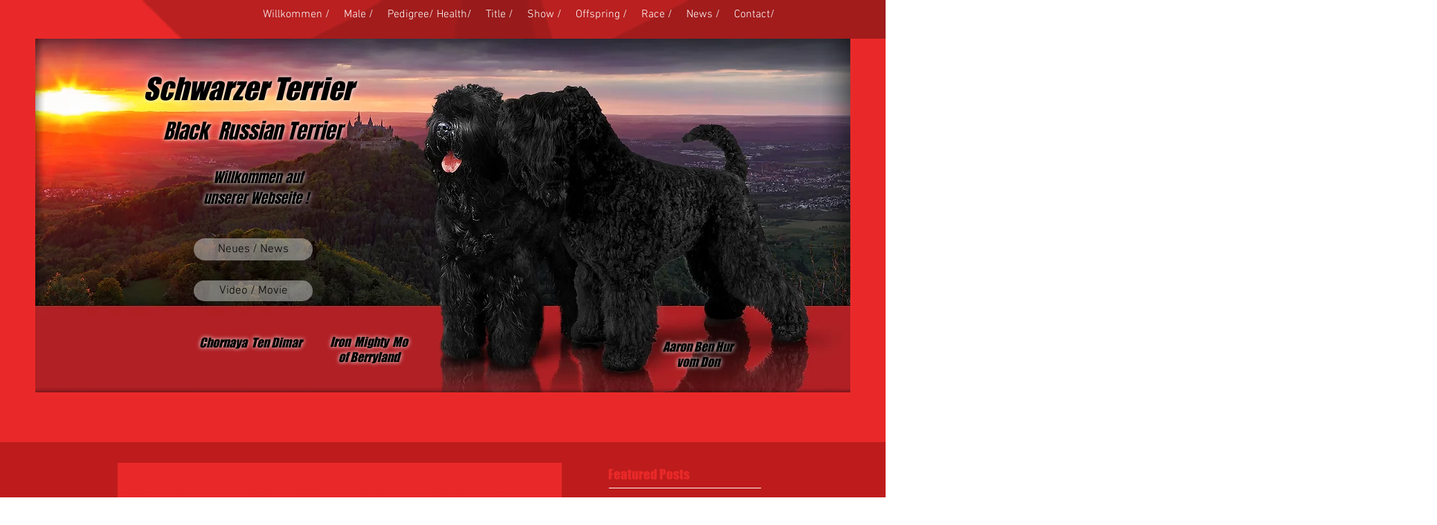

--- FILE ---
content_type: text/css; charset=utf-8
request_url: https://www.aaronbenhurvomdon.com/_serverless/pro-gallery-css-v4-server/layoutCss?ver=2&id=deq02-not-scoped&items=4633_1518_1515%7C4753_2476_1519%7C4798_3113_2084%7C4760_1557_2019%7C4642_2097_2782%7C4558_2531_2066%7C4986_3782_3088%7C4883_4608_3456%7C4663_2320_2733%7C4940_3045_2739%7C4917_3804_3456%7C4562_2062_3245%7C4852_2822_2918%7C4891_3456_4608%7C4705_1652_2391&container=912_606_1640_720&options=gallerySizeType:px%7CenableInfiniteScroll:true%7CtitlePlacement:SHOW_ON_HOVER%7CgridStyle:1%7CimageMargin:10%7CgalleryLayout:2%7CisVertical:false%7CnumberOfImagesPerRow:3%7CgallerySizePx:300%7CcubeRatio:1%7CcubeType:fill%7CgalleryThumbnailsAlignment:bottom%7CthumbnailSpacings:0
body_size: -124
content:
#pro-gallery-deq02-not-scoped [data-hook="item-container"][data-idx="0"].gallery-item-container{opacity: 1 !important;display: block !important;transition: opacity .2s ease !important;top: 0px !important;left: 0px !important;right: auto !important;height: 195px !important;width: 195px !important;} #pro-gallery-deq02-not-scoped [data-hook="item-container"][data-idx="0"] .gallery-item-common-info-outer{height: 100% !important;} #pro-gallery-deq02-not-scoped [data-hook="item-container"][data-idx="0"] .gallery-item-common-info{height: 100% !important;width: 100% !important;} #pro-gallery-deq02-not-scoped [data-hook="item-container"][data-idx="0"] .gallery-item-wrapper{width: 195px !important;height: 195px !important;margin: 0 !important;} #pro-gallery-deq02-not-scoped [data-hook="item-container"][data-idx="0"] .gallery-item-content{width: 195px !important;height: 195px !important;margin: 0px 0px !important;opacity: 1 !important;} #pro-gallery-deq02-not-scoped [data-hook="item-container"][data-idx="0"] .gallery-item-hover{width: 195px !important;height: 195px !important;opacity: 1 !important;} #pro-gallery-deq02-not-scoped [data-hook="item-container"][data-idx="0"] .item-hover-flex-container{width: 195px !important;height: 195px !important;margin: 0px 0px !important;opacity: 1 !important;} #pro-gallery-deq02-not-scoped [data-hook="item-container"][data-idx="0"] .gallery-item-wrapper img{width: 100% !important;height: 100% !important;opacity: 1 !important;} #pro-gallery-deq02-not-scoped [data-hook="item-container"][data-idx="1"].gallery-item-container{opacity: 1 !important;display: block !important;transition: opacity .2s ease !important;top: 0px !important;left: 205px !important;right: auto !important;height: 195px !important;width: 196px !important;} #pro-gallery-deq02-not-scoped [data-hook="item-container"][data-idx="1"] .gallery-item-common-info-outer{height: 100% !important;} #pro-gallery-deq02-not-scoped [data-hook="item-container"][data-idx="1"] .gallery-item-common-info{height: 100% !important;width: 100% !important;} #pro-gallery-deq02-not-scoped [data-hook="item-container"][data-idx="1"] .gallery-item-wrapper{width: 196px !important;height: 195px !important;margin: 0 !important;} #pro-gallery-deq02-not-scoped [data-hook="item-container"][data-idx="1"] .gallery-item-content{width: 196px !important;height: 195px !important;margin: 0px 0px !important;opacity: 1 !important;} #pro-gallery-deq02-not-scoped [data-hook="item-container"][data-idx="1"] .gallery-item-hover{width: 196px !important;height: 195px !important;opacity: 1 !important;} #pro-gallery-deq02-not-scoped [data-hook="item-container"][data-idx="1"] .item-hover-flex-container{width: 196px !important;height: 195px !important;margin: 0px 0px !important;opacity: 1 !important;} #pro-gallery-deq02-not-scoped [data-hook="item-container"][data-idx="1"] .gallery-item-wrapper img{width: 100% !important;height: 100% !important;opacity: 1 !important;} #pro-gallery-deq02-not-scoped [data-hook="item-container"][data-idx="2"].gallery-item-container{opacity: 1 !important;display: block !important;transition: opacity .2s ease !important;top: 0px !important;left: 411px !important;right: auto !important;height: 195px !important;width: 195px !important;} #pro-gallery-deq02-not-scoped [data-hook="item-container"][data-idx="2"] .gallery-item-common-info-outer{height: 100% !important;} #pro-gallery-deq02-not-scoped [data-hook="item-container"][data-idx="2"] .gallery-item-common-info{height: 100% !important;width: 100% !important;} #pro-gallery-deq02-not-scoped [data-hook="item-container"][data-idx="2"] .gallery-item-wrapper{width: 195px !important;height: 195px !important;margin: 0 !important;} #pro-gallery-deq02-not-scoped [data-hook="item-container"][data-idx="2"] .gallery-item-content{width: 195px !important;height: 195px !important;margin: 0px 0px !important;opacity: 1 !important;} #pro-gallery-deq02-not-scoped [data-hook="item-container"][data-idx="2"] .gallery-item-hover{width: 195px !important;height: 195px !important;opacity: 1 !important;} #pro-gallery-deq02-not-scoped [data-hook="item-container"][data-idx="2"] .item-hover-flex-container{width: 195px !important;height: 195px !important;margin: 0px 0px !important;opacity: 1 !important;} #pro-gallery-deq02-not-scoped [data-hook="item-container"][data-idx="2"] .gallery-item-wrapper img{width: 100% !important;height: 100% !important;opacity: 1 !important;} #pro-gallery-deq02-not-scoped [data-hook="item-container"][data-idx="3"]{display: none !important;} #pro-gallery-deq02-not-scoped [data-hook="item-container"][data-idx="4"]{display: none !important;} #pro-gallery-deq02-not-scoped [data-hook="item-container"][data-idx="5"]{display: none !important;} #pro-gallery-deq02-not-scoped [data-hook="item-container"][data-idx="6"]{display: none !important;} #pro-gallery-deq02-not-scoped [data-hook="item-container"][data-idx="7"]{display: none !important;} #pro-gallery-deq02-not-scoped [data-hook="item-container"][data-idx="8"]{display: none !important;} #pro-gallery-deq02-not-scoped [data-hook="item-container"][data-idx="9"]{display: none !important;} #pro-gallery-deq02-not-scoped [data-hook="item-container"][data-idx="10"]{display: none !important;} #pro-gallery-deq02-not-scoped [data-hook="item-container"][data-idx="11"]{display: none !important;} #pro-gallery-deq02-not-scoped [data-hook="item-container"][data-idx="12"]{display: none !important;} #pro-gallery-deq02-not-scoped [data-hook="item-container"][data-idx="13"]{display: none !important;} #pro-gallery-deq02-not-scoped [data-hook="item-container"][data-idx="14"]{display: none !important;} #pro-gallery-deq02-not-scoped .pro-gallery-prerender{height:1015px !important;}#pro-gallery-deq02-not-scoped {height:1015px !important; width:606px !important;}#pro-gallery-deq02-not-scoped .pro-gallery-margin-container {height:1015px !important;}#pro-gallery-deq02-not-scoped .pro-gallery {height:1015px !important; width:606px !important;}#pro-gallery-deq02-not-scoped .pro-gallery-parent-container {height:1015px !important; width:616px !important;}